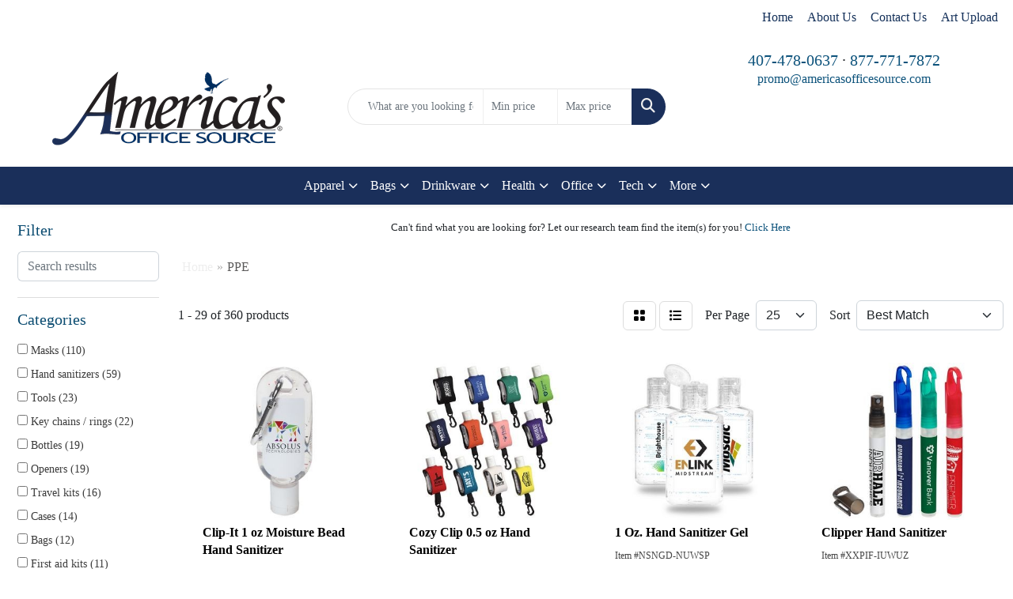

--- FILE ---
content_type: text/html
request_url: https://promo.americasofficesource.com/ws/ws.dll/StartSrch?UID=8345&WENavID=19289230
body_size: 15513
content:
<!DOCTYPE html>
<html lang="en"><head>
<meta charset="utf-8">
<meta http-equiv="X-UA-Compatible" content="IE=edge">
<meta name="viewport" content="width=device-width, initial-scale=1">
<!-- The above 3 meta tags *must* come first in the head; any other head content must come *after* these tags -->


<link href="/distsite/styles/8/css/bootstrap.min.css" rel="stylesheet" />
<link href="https://fonts.googleapis.com/css?family=Open+Sans:400,600|Oswald:400,600" rel="stylesheet">
<link href="/distsite/styles/8/css/owl.carousel.min.css" rel="stylesheet">
<link href="/distsite/styles/8/css/nouislider.css" rel="stylesheet">
<!--<link href="/distsite/styles/8/css/menu.css" rel="stylesheet"/>-->
<link href="/distsite/styles/8/css/flexslider.css" rel="stylesheet">
<link href="/distsite/styles/8/css/all.min.css" rel="stylesheet">
<link href="/distsite/styles/8/css/slick/slick.css" rel="stylesheet"/>
<link href="/distsite/styles/8/css/lightbox/lightbox.css" rel="stylesheet"  />
<link href="/distsite/styles/8/css/yamm.css" rel="stylesheet" />
<!-- Custom styles for this theme -->
<link href="/we/we.dll/StyleSheet?UN=8345&Type=WETheme&TS=C45446.6138657407" rel="stylesheet">
<!-- Custom styles for this theme -->
<link href="/we/we.dll/StyleSheet?UN=8345&Type=WETheme-PS&TS=C45446.6138657407" rel="stylesheet">


<!-- HTML5 shim and Respond.js for IE8 support of HTML5 elements and media queries -->
<!--[if lt IE 9]>
      <script src="https://oss.maxcdn.com/html5shiv/3.7.3/html5shiv.min.js"></script>
      <script src="https://oss.maxcdn.com/respond/1.4.2/respond.min.js"></script>
    <![endif]-->

</head>

<body style="background:#fff;">


  <!-- Slide-Out Menu -->
  <div id="filter-menu" class="filter-menu">
    <button id="close-menu" class="btn-close"></button>
    <div class="menu-content">
      
<aside class="filter-sidebar">



<div class="filter-section first">
	<h2>Filter</h2>
	 <div class="input-group mb-3">
	 <input type="text" style="border-right:0;" placeholder="Search results" class="form-control text-search-within-results" name="SearchWithinResults" value="" maxlength="100" onkeyup="HandleTextFilter(event);">
	  <label class="input-group-text" style="background-color:#fff;"><a  style="display:none;" href="javascript:void(0);" class="remove-filter" data-toggle="tooltip" title="Clear" onclick="ClearTextFilter();"><i class="far fa-times" aria-hidden="true"></i> <span class="fa-sr-only">x</span></a></label>
	</div>
</div>

<a href="javascript:void(0);" class="clear-filters"  style="display:none;" onclick="ClearDrillDown();">Clear all filters</a>

<div class="filter-section" >
	<h2>Categories</h2>

	<div class="filter-list">

	 <div class="checkbox"><label><input class="filtercheckbox" type="checkbox" name="0|Masks" ><span> Masks (110)</span></label></div><div class="checkbox"><label><input class="filtercheckbox" type="checkbox" name="0|Hand sanitizers" ><span> Hand sanitizers (59)</span></label></div><div class="checkbox"><label><input class="filtercheckbox" type="checkbox" name="0|Tools" ><span> Tools (23)</span></label></div><div class="checkbox"><label><input class="filtercheckbox" type="checkbox" name="0|Key chains / rings" ><span> Key chains / rings (22)</span></label></div><div class="checkbox"><label><input class="filtercheckbox" type="checkbox" name="0|Bottles" ><span> Bottles (19)</span></label></div><div class="checkbox"><label><input class="filtercheckbox" type="checkbox" name="0|Openers" ><span> Openers (19)</span></label></div><div class="checkbox"><label><input class="filtercheckbox" type="checkbox" name="0|Travel kits" ><span> Travel kits (16)</span></label></div><div class="checkbox"><label><input class="filtercheckbox" type="checkbox" name="0|Cases" ><span> Cases (14)</span></label></div><div class="checkbox"><label><input class="filtercheckbox" type="checkbox" name="0|Bags" ><span> Bags (12)</span></label></div><div class="checkbox"><label><input class="filtercheckbox" type="checkbox" name="0|First aid kits" ><span> First aid kits (11)</span></label></div><div class="show-filter"><div class="checkbox"><label><input class="filtercheckbox" type="checkbox" name="0|Squeeze toys" ><span> Squeeze toys (10)</span></label></div><div class="checkbox"><label><input class="filtercheckbox" type="checkbox" name="0|Pens" ><span> Pens (9)</span></label></div><div class="checkbox"><label><input class="filtercheckbox" type="checkbox" name="0|Decals" ><span> Decals (7)</span></label></div><div class="checkbox"><label><input class="filtercheckbox" type="checkbox" name="0|Uniforms" ><span> Uniforms (7)</span></label></div><div class="checkbox"><label><input class="filtercheckbox" type="checkbox" name="0|Bandanas" ><span> Bandanas (5)</span></label></div><div class="checkbox"><label><input class="filtercheckbox" type="checkbox" name="0|Kits-other" ><span> Kits-other (5)</span></label></div><div class="checkbox"><label><input class="filtercheckbox" type="checkbox" name="0|Makeup kits" ><span> Makeup kits (5)</span></label></div><div class="checkbox"><label><input class="filtercheckbox" type="checkbox" name="0|Phone accessories" ><span> Phone accessories (5)</span></label></div><div class="checkbox"><label><input class="filtercheckbox" type="checkbox" name="0|Pouches" ><span> Pouches (5)</span></label></div><div class="checkbox"><label><input class="filtercheckbox" type="checkbox" name="0|Thermometers" ><span> Thermometers (5)</span></label></div><div class="checkbox"><label><input class="filtercheckbox" type="checkbox" name="0|Adhesives" ><span> Adhesives (4)</span></label></div><div class="checkbox"><label><input class="filtercheckbox" type="checkbox" name="0|Boxes" ><span> Boxes (4)</span></label></div><div class="checkbox"><label><input class="filtercheckbox" type="checkbox" name="0|Headbands" ><span> Headbands (4)</span></label></div><div class="checkbox"><label><input class="filtercheckbox" type="checkbox" name="0|Lanyards" ><span> Lanyards (4)</span></label></div><div class="checkbox"><label><input class="filtercheckbox" type="checkbox" name="0|Scarves" ><span> Scarves (4)</span></label></div><div class="checkbox"><label><input class="filtercheckbox" type="checkbox" name="0|Carabiners" ><span> Carabiners (3)</span></label></div><div class="checkbox"><label><input class="filtercheckbox" type="checkbox" name="0|Cleaners" ><span> Cleaners (3)</span></label></div><div class="checkbox"><label><input class="filtercheckbox" type="checkbox" name="0|Displays" ><span> Displays (3)</span></label></div><div class="checkbox"><label><input class="filtercheckbox" type="checkbox" name="0|Eyeglasses" ><span> Eyeglasses (3)</span></label></div><div class="checkbox"><label><input class="filtercheckbox" type="checkbox" name="0|Guards" ><span> Guards (3)</span></label></div><div class="checkbox"><label><input class="filtercheckbox" type="checkbox" name="0|Hats" ><span> Hats (3)</span></label></div><div class="checkbox"><label><input class="filtercheckbox" type="checkbox" name="0|Lotions" ><span> Lotions (3)</span></label></div><div class="checkbox"><label><input class="filtercheckbox" type="checkbox" name="0|Straps" ><span> Straps (3)</span></label></div><div class="checkbox"><label><input class="filtercheckbox" type="checkbox" name="0|Chargers" ><span> Chargers (2)</span></label></div><div class="checkbox"><label><input class="filtercheckbox" type="checkbox" name="0|Gloves" ><span> Gloves (2)</span></label></div><div class="checkbox"><label><input class="filtercheckbox" type="checkbox" name="0|Goggles" ><span> Goggles (2)</span></label></div><div class="checkbox"><label><input class="filtercheckbox" type="checkbox" name="0|Medical equipment" ><span> Medical equipment (2)</span></label></div><div class="checkbox"><label><input class="filtercheckbox" type="checkbox" name="0|Shelves" ><span> Shelves (2)</span></label></div><div class="checkbox"><label><input class="filtercheckbox" type="checkbox" name="0|Shirts" ><span> Shirts (2)</span></label></div><div class="checkbox"><label><input class="filtercheckbox" type="checkbox" name="0|Soap" ><span> Soap (2)</span></label></div><div class="checkbox"><label><input class="filtercheckbox" type="checkbox" name="0|Sticks" ><span> Sticks (2)</span></label></div><div class="checkbox"><label><input class="filtercheckbox" type="checkbox" name="0|Survival kits" ><span> Survival kits (2)</span></label></div><div class="checkbox"><label><input class="filtercheckbox" type="checkbox" name="0|Wipes" ><span> Wipes (2)</span></label></div><div class="checkbox"><label><input class="filtercheckbox" type="checkbox" name="0|Automotive kits" ><span> Automotive kits (1)</span></label></div><div class="checkbox"><label><input class="filtercheckbox" type="checkbox" name="0|Banners" ><span> Banners (1)</span></label></div><div class="checkbox"><label><input class="filtercheckbox" type="checkbox" name="0|Chairs" ><span> Chairs (1)</span></label></div><div class="checkbox"><label><input class="filtercheckbox" type="checkbox" name="0|Clips" ><span> Clips (1)</span></label></div><div class="checkbox"><label><input class="filtercheckbox" type="checkbox" name="0|Coats" ><span> Coats (1)</span></label></div><div class="checkbox"><label><input class="filtercheckbox" type="checkbox" name="0|Covers" ><span> Covers (1)</span></label></div><div class="checkbox"><label><input class="filtercheckbox" type="checkbox" name="0|Dispensers" ><span> Dispensers (1)</span></label></div></div>

		<!-- wrapper for more filters -->
        <div class="show-filter">

		</div><!-- showfilters -->

	</div>

		<a href="#" class="show-more"  >Show more</a>
</div>


<div class="filter-section" >
	<h2>Features</h2>

		<div class="filter-list">

	  		<div class="checkbox"><label><input class="filtercheckbox" type="checkbox" name="2|Ppe" ><span> Ppe (340)</span></label></div><div class="checkbox"><label><input class="filtercheckbox" type="checkbox" name="2|Covid" ><span> Covid (90)</span></label></div><div class="checkbox"><label><input class="filtercheckbox" type="checkbox" name="2|Health" ><span> Health (76)</span></label></div><div class="checkbox"><label><input class="filtercheckbox" type="checkbox" name="2|Safety" ><span> Safety (73)</span></label></div><div class="checkbox"><label><input class="filtercheckbox" type="checkbox" name="2|Mask" ><span> Mask (67)</span></label></div><div class="checkbox"><label><input class="filtercheckbox" type="checkbox" name="2|Coronavirus" ><span> Coronavirus (63)</span></label></div><div class="checkbox"><label><input class="filtercheckbox" type="checkbox" name="2|Face masks" ><span> Face masks (60)</span></label></div><div class="checkbox"><label><input class="filtercheckbox" type="checkbox" name="2|Covid-19" ><span> Covid-19 (54)</span></label></div><div class="checkbox"><label><input class="filtercheckbox" type="checkbox" name="2|Antibacterial" ><span> Antibacterial (49)</span></label></div><div class="checkbox"><label><input class="filtercheckbox" type="checkbox" name="2|Protective" ><span> Protective (46)</span></label></div><div class="show-filter"><div class="checkbox"><label><input class="filtercheckbox" type="checkbox" name="2|Wellness" ><span> Wellness (46)</span></label></div><div class="checkbox"><label><input class="filtercheckbox" type="checkbox" name="2|Virus" ><span> Virus (40)</span></label></div><div class="checkbox"><label><input class="filtercheckbox" type="checkbox" name="2|Corona" ><span> Corona (36)</span></label></div><div class="checkbox"><label><input class="filtercheckbox" type="checkbox" name="2|Personal protective equipment" ><span> Personal protective equipment (35)</span></label></div><div class="checkbox"><label><input class="filtercheckbox" type="checkbox" name="2|Hand sanitizer" ><span> Hand sanitizer (34)</span></label></div><div class="checkbox"><label><input class="filtercheckbox" type="checkbox" name="2|Reusable" ><span> Reusable (34)</span></label></div><div class="checkbox"><label><input class="filtercheckbox" type="checkbox" name="2|Covid19" ><span> Covid19 (33)</span></label></div><div class="checkbox"><label><input class="filtercheckbox" type="checkbox" name="2|Personal care" ><span> Personal care (31)</span></label></div><div class="checkbox"><label><input class="filtercheckbox" type="checkbox" name="2|Protection" ><span> Protection (30)</span></label></div><div class="checkbox"><label><input class="filtercheckbox" type="checkbox" name="2|Pandemic" ><span> Pandemic (29)</span></label></div><div class="checkbox"><label><input class="filtercheckbox" type="checkbox" name="2|Sanitizer" ><span> Sanitizer (28)</span></label></div><div class="checkbox"><label><input class="filtercheckbox" type="checkbox" name="2|Personal" ><span> Personal (26)</span></label></div><div class="checkbox"><label><input class="filtercheckbox" type="checkbox" name="2|Healthcare" ><span> Healthcare (24)</span></label></div><div class="checkbox"><label><input class="filtercheckbox" type="checkbox" name="2|Touchless" ><span> Touchless (23)</span></label></div><div class="checkbox"><label><input class="filtercheckbox" type="checkbox" name="2|Hygiene" ><span> Hygiene (22)</span></label></div><div class="checkbox"><label><input class="filtercheckbox" type="checkbox" name="2|Medical" ><span> Medical (21)</span></label></div><div class="checkbox"><label><input class="filtercheckbox" type="checkbox" name="2|Germ" ><span> Germ (20)</span></label></div><div class="checkbox"><label><input class="filtercheckbox" type="checkbox" name="2|Fda approved" ><span> Fda approved (19)</span></label></div><div class="checkbox"><label><input class="filtercheckbox" type="checkbox" name="2|Virus protection" ><span> Virus protection (19)</span></label></div><div class="checkbox"><label><input class="filtercheckbox" type="checkbox" name="2|Full color" ><span> Full color (17)</span></label></div><div class="checkbox"><label><input class="filtercheckbox" type="checkbox" name="2|Outdoors" ><span> Outdoors (17)</span></label></div><div class="checkbox"><label><input class="filtercheckbox" type="checkbox" name="2|Skin care" ><span> Skin care (17)</span></label></div><div class="checkbox"><label><input class="filtercheckbox" type="checkbox" name="2|Covid 19" ><span> Covid 19 (16)</span></label></div><div class="checkbox"><label><input class="filtercheckbox" type="checkbox" name="2|Flu" ><span> Flu (16)</span></label></div><div class="checkbox"><label><input class="filtercheckbox" type="checkbox" name="2|Hand sanitizer bottle" ><span> Hand sanitizer bottle (16)</span></label></div><div class="checkbox"><label><input class="filtercheckbox" type="checkbox" name="2|Travel" ><span> Travel (16)</span></label></div><div class="checkbox"><label><input class="filtercheckbox" type="checkbox" name="2|Anti-microbial" ><span> Anti-microbial (15)</span></label></div><div class="checkbox"><label><input class="filtercheckbox" type="checkbox" name="2|Empty bottle" ><span> Empty bottle (15)</span></label></div><div class="checkbox"><label><input class="filtercheckbox" type="checkbox" name="2|Gel" ><span> Gel (15)</span></label></div><div class="checkbox"><label><input class="filtercheckbox" type="checkbox" name="2|Gel bottle" ><span> Gel bottle (15)</span></label></div><div class="checkbox"><label><input class="filtercheckbox" type="checkbox" name="2|Key chain" ><span> Key chain (15)</span></label></div><div class="checkbox"><label><input class="filtercheckbox" type="checkbox" name="2|Press cap bottle" ><span> Press cap bottle (15)</span></label></div><div class="checkbox"><label><input class="filtercheckbox" type="checkbox" name="2|Schools" ><span> Schools (15)</span></label></div><div class="checkbox"><label><input class="filtercheckbox" type="checkbox" name="2|Alcohol spray bottle" ><span> Alcohol spray bottle (14)</span></label></div><div class="checkbox"><label><input class="filtercheckbox" type="checkbox" name="2|Disposable bottle" ><span> Disposable bottle (14)</span></label></div><div class="checkbox"><label><input class="filtercheckbox" type="checkbox" name="2|Emergency" ><span> Emergency (14)</span></label></div><div class="checkbox"><label><input class="filtercheckbox" type="checkbox" name="2|Hand cleanser" ><span> Hand cleanser (14)</span></label></div><div class="checkbox"><label><input class="filtercheckbox" type="checkbox" name="2|Hospitals" ><span> Hospitals (13)</span></label></div><div class="checkbox"><label><input class="filtercheckbox" type="checkbox" name="2|Equipment" ><span> Equipment (12)</span></label></div><div class="checkbox"><label><input class="filtercheckbox" type="checkbox" name="2|Equipment." ><span> Equipment. (12)</span></label></div></div>

			<!-- wrapper for more filters -->
			<div class="show-filter">

			</div><!-- showfilters -->
 		</div>
		<a href="#" class="show-more"  >Show more</a>


</div>


<div class="filter-section" >
	<h2>Colors</h2>

		<div class="filter-list">

		  	<div class="checkbox"><label><input class="filtercheckbox" type="checkbox" name="1|White" ><span> White (96)</span></label></div><div class="checkbox"><label><input class="filtercheckbox" type="checkbox" name="1|Black" ><span> Black (86)</span></label></div><div class="checkbox"><label><input class="filtercheckbox" type="checkbox" name="1|Red" ><span> Red (67)</span></label></div><div class="checkbox"><label><input class="filtercheckbox" type="checkbox" name="1|Clear" ><span> Clear (60)</span></label></div><div class="checkbox"><label><input class="filtercheckbox" type="checkbox" name="1|Various" ><span> Various (55)</span></label></div><div class="checkbox"><label><input class="filtercheckbox" type="checkbox" name="1|Blue" ><span> Blue (51)</span></label></div><div class="checkbox"><label><input class="filtercheckbox" type="checkbox" name="1|Green" ><span> Green (34)</span></label></div><div class="checkbox"><label><input class="filtercheckbox" type="checkbox" name="1|Orange" ><span> Orange (26)</span></label></div><div class="checkbox"><label><input class="filtercheckbox" type="checkbox" name="1|Yellow" ><span> Yellow (22)</span></label></div><div class="checkbox"><label><input class="filtercheckbox" type="checkbox" name="1|Purple" ><span> Purple (17)</span></label></div><div class="show-filter"><div class="checkbox"><label><input class="filtercheckbox" type="checkbox" name="1|Royal blue" ><span> Royal blue (17)</span></label></div><div class="checkbox"><label><input class="filtercheckbox" type="checkbox" name="1|Navy blue" ><span> Navy blue (11)</span></label></div><div class="checkbox"><label><input class="filtercheckbox" type="checkbox" name="1|Pink" ><span> Pink (11)</span></label></div><div class="checkbox"><label><input class="filtercheckbox" type="checkbox" name="1|Lime green" ><span> Lime green (9)</span></label></div><div class="checkbox"><label><input class="filtercheckbox" type="checkbox" name="1|Gray" ><span> Gray (8)</span></label></div><div class="checkbox"><label><input class="filtercheckbox" type="checkbox" name="1|Silver" ><span> Silver (8)</span></label></div><div class="checkbox"><label><input class="filtercheckbox" type="checkbox" name="1|Black/white" ><span> Black/white (6)</span></label></div><div class="checkbox"><label><input class="filtercheckbox" type="checkbox" name="1|Light blue" ><span> Light blue (5)</span></label></div><div class="checkbox"><label><input class="filtercheckbox" type="checkbox" name="1|Lime" ><span> Lime (5)</span></label></div><div class="checkbox"><label><input class="filtercheckbox" type="checkbox" name="1|Shinny copper" ><span> Shinny copper (5)</span></label></div><div class="checkbox"><label><input class="filtercheckbox" type="checkbox" name="1|Various/black" ><span> Various/black (5)</span></label></div><div class="checkbox"><label><input class="filtercheckbox" type="checkbox" name="1|Gold" ><span> Gold (4)</span></label></div><div class="checkbox"><label><input class="filtercheckbox" type="checkbox" name="1|Navy blue/white" ><span> Navy blue/white (4)</span></label></div><div class="checkbox"><label><input class="filtercheckbox" type="checkbox" name="1|Red/white" ><span> Red/white (4)</span></label></div><div class="checkbox"><label><input class="filtercheckbox" type="checkbox" name="1|Silver gray" ><span> Silver gray (4)</span></label></div><div class="checkbox"><label><input class="filtercheckbox" type="checkbox" name="1|White/black" ><span> White/black (4)</span></label></div><div class="checkbox"><label><input class="filtercheckbox" type="checkbox" name="1|White/various" ><span> White/various (4)</span></label></div><div class="checkbox"><label><input class="filtercheckbox" type="checkbox" name="1|Blue/black" ><span> Blue/black (3)</span></label></div><div class="checkbox"><label><input class="filtercheckbox" type="checkbox" name="1|Brown" ><span> Brown (3)</span></label></div><div class="checkbox"><label><input class="filtercheckbox" type="checkbox" name="1|Burgundy red/black" ><span> Burgundy red/black (3)</span></label></div><div class="checkbox"><label><input class="filtercheckbox" type="checkbox" name="1|Navy blue/black" ><span> Navy blue/black (3)</span></label></div><div class="checkbox"><label><input class="filtercheckbox" type="checkbox" name="1|Neon orange" ><span> Neon orange (3)</span></label></div><div class="checkbox"><label><input class="filtercheckbox" type="checkbox" name="1|Purple/black" ><span> Purple/black (3)</span></label></div><div class="checkbox"><label><input class="filtercheckbox" type="checkbox" name="1|Red/black" ><span> Red/black (3)</span></label></div><div class="checkbox"><label><input class="filtercheckbox" type="checkbox" name="1|Translucent blue" ><span> Translucent blue (3)</span></label></div><div class="checkbox"><label><input class="filtercheckbox" type="checkbox" name="1|Translucent red" ><span> Translucent red (3)</span></label></div><div class="checkbox"><label><input class="filtercheckbox" type="checkbox" name="1|Beige/black" ><span> Beige/black (2)</span></label></div><div class="checkbox"><label><input class="filtercheckbox" type="checkbox" name="1|Beige/white" ><span> Beige/white (2)</span></label></div><div class="checkbox"><label><input class="filtercheckbox" type="checkbox" name="1|Black/various" ><span> Black/various (2)</span></label></div><div class="checkbox"><label><input class="filtercheckbox" type="checkbox" name="1|Blue plaid" ><span> Blue plaid (2)</span></label></div><div class="checkbox"><label><input class="filtercheckbox" type="checkbox" name="1|Blue royal" ><span> Blue royal (2)</span></label></div><div class="checkbox"><label><input class="filtercheckbox" type="checkbox" name="1|Blue/white" ><span> Blue/white (2)</span></label></div><div class="checkbox"><label><input class="filtercheckbox" type="checkbox" name="1|Blue-light" ><span> Blue-light (2)</span></label></div><div class="checkbox"><label><input class="filtercheckbox" type="checkbox" name="1|Blue-reflex" ><span> Blue-reflex (2)</span></label></div><div class="checkbox"><label><input class="filtercheckbox" type="checkbox" name="1|Brass" ><span> Brass (2)</span></label></div><div class="checkbox"><label><input class="filtercheckbox" type="checkbox" name="1|Burgundy red/white" ><span> Burgundy red/white (2)</span></label></div><div class="checkbox"><label><input class="filtercheckbox" type="checkbox" name="1|Charcoal gray" ><span> Charcoal gray (2)</span></label></div><div class="checkbox"><label><input class="filtercheckbox" type="checkbox" name="1|Charcoal gray/black" ><span> Charcoal gray/black (2)</span></label></div><div class="checkbox"><label><input class="filtercheckbox" type="checkbox" name="1|Charcoal gray/white" ><span> Charcoal gray/white (2)</span></label></div><div class="checkbox"><label><input class="filtercheckbox" type="checkbox" name="1|Clear bottle" ><span> Clear bottle (2)</span></label></div></div>


			<!-- wrapper for more filters -->
			<div class="show-filter">

			</div><!-- showfilters -->

		  </div>

		<a href="#" class="show-more"  >Show more</a>
</div>


<div class="filter-section"  >
	<h2>Price Range</h2>
	<div class="filter-price-wrap">
		<div class="filter-price-inner">
			<div class="input-group">
				<span class="input-group-text input-group-text-white">$</span>
				<input type="text" class="form-control form-control-sm filter-min-prices" name="min-prices" value="" placeholder="Min" onkeyup="HandlePriceFilter(event);">
			</div>
			<div class="input-group">
				<span class="input-group-text input-group-text-white">$</span>
				<input type="text" class="form-control form-control-sm filter-max-prices" name="max-prices" value="" placeholder="Max" onkeyup="HandlePriceFilter(event);">
			</div>
		</div>
		<a href="javascript:void(0)" onclick="SetPriceFilter();" ><i class="fa-solid fa-chevron-right"></i></a>
	</div>
</div>

<div class="filter-section"   >
	<h2>Quantity</h2>
	<div class="filter-price-wrap mb-2">
		<input type="text" class="form-control form-control-sm filter-quantity" value="" placeholder="Qty" onkeyup="HandleQuantityFilter(event);">
		<a href="javascript:void(0)" onclick="SetQuantityFilter();"><i class="fa-solid fa-chevron-right"></i></a>
	</div>
</div>




	</aside>

    </div>
</div>




	<div class="container-fluid">
		<div class="row">

			<div class="col-md-3 col-lg-2">
        <div class="d-none d-md-block">
          <div id="desktop-filter">
            
<aside class="filter-sidebar">



<div class="filter-section first">
	<h2>Filter</h2>
	 <div class="input-group mb-3">
	 <input type="text" style="border-right:0;" placeholder="Search results" class="form-control text-search-within-results" name="SearchWithinResults" value="" maxlength="100" onkeyup="HandleTextFilter(event);">
	  <label class="input-group-text" style="background-color:#fff;"><a  style="display:none;" href="javascript:void(0);" class="remove-filter" data-toggle="tooltip" title="Clear" onclick="ClearTextFilter();"><i class="far fa-times" aria-hidden="true"></i> <span class="fa-sr-only">x</span></a></label>
	</div>
</div>

<a href="javascript:void(0);" class="clear-filters"  style="display:none;" onclick="ClearDrillDown();">Clear all filters</a>

<div class="filter-section" >
	<h2>Categories</h2>

	<div class="filter-list">

	 <div class="checkbox"><label><input class="filtercheckbox" type="checkbox" name="0|Masks" ><span> Masks (110)</span></label></div><div class="checkbox"><label><input class="filtercheckbox" type="checkbox" name="0|Hand sanitizers" ><span> Hand sanitizers (59)</span></label></div><div class="checkbox"><label><input class="filtercheckbox" type="checkbox" name="0|Tools" ><span> Tools (23)</span></label></div><div class="checkbox"><label><input class="filtercheckbox" type="checkbox" name="0|Key chains / rings" ><span> Key chains / rings (22)</span></label></div><div class="checkbox"><label><input class="filtercheckbox" type="checkbox" name="0|Bottles" ><span> Bottles (19)</span></label></div><div class="checkbox"><label><input class="filtercheckbox" type="checkbox" name="0|Openers" ><span> Openers (19)</span></label></div><div class="checkbox"><label><input class="filtercheckbox" type="checkbox" name="0|Travel kits" ><span> Travel kits (16)</span></label></div><div class="checkbox"><label><input class="filtercheckbox" type="checkbox" name="0|Cases" ><span> Cases (14)</span></label></div><div class="checkbox"><label><input class="filtercheckbox" type="checkbox" name="0|Bags" ><span> Bags (12)</span></label></div><div class="checkbox"><label><input class="filtercheckbox" type="checkbox" name="0|First aid kits" ><span> First aid kits (11)</span></label></div><div class="show-filter"><div class="checkbox"><label><input class="filtercheckbox" type="checkbox" name="0|Squeeze toys" ><span> Squeeze toys (10)</span></label></div><div class="checkbox"><label><input class="filtercheckbox" type="checkbox" name="0|Pens" ><span> Pens (9)</span></label></div><div class="checkbox"><label><input class="filtercheckbox" type="checkbox" name="0|Decals" ><span> Decals (7)</span></label></div><div class="checkbox"><label><input class="filtercheckbox" type="checkbox" name="0|Uniforms" ><span> Uniforms (7)</span></label></div><div class="checkbox"><label><input class="filtercheckbox" type="checkbox" name="0|Bandanas" ><span> Bandanas (5)</span></label></div><div class="checkbox"><label><input class="filtercheckbox" type="checkbox" name="0|Kits-other" ><span> Kits-other (5)</span></label></div><div class="checkbox"><label><input class="filtercheckbox" type="checkbox" name="0|Makeup kits" ><span> Makeup kits (5)</span></label></div><div class="checkbox"><label><input class="filtercheckbox" type="checkbox" name="0|Phone accessories" ><span> Phone accessories (5)</span></label></div><div class="checkbox"><label><input class="filtercheckbox" type="checkbox" name="0|Pouches" ><span> Pouches (5)</span></label></div><div class="checkbox"><label><input class="filtercheckbox" type="checkbox" name="0|Thermometers" ><span> Thermometers (5)</span></label></div><div class="checkbox"><label><input class="filtercheckbox" type="checkbox" name="0|Adhesives" ><span> Adhesives (4)</span></label></div><div class="checkbox"><label><input class="filtercheckbox" type="checkbox" name="0|Boxes" ><span> Boxes (4)</span></label></div><div class="checkbox"><label><input class="filtercheckbox" type="checkbox" name="0|Headbands" ><span> Headbands (4)</span></label></div><div class="checkbox"><label><input class="filtercheckbox" type="checkbox" name="0|Lanyards" ><span> Lanyards (4)</span></label></div><div class="checkbox"><label><input class="filtercheckbox" type="checkbox" name="0|Scarves" ><span> Scarves (4)</span></label></div><div class="checkbox"><label><input class="filtercheckbox" type="checkbox" name="0|Carabiners" ><span> Carabiners (3)</span></label></div><div class="checkbox"><label><input class="filtercheckbox" type="checkbox" name="0|Cleaners" ><span> Cleaners (3)</span></label></div><div class="checkbox"><label><input class="filtercheckbox" type="checkbox" name="0|Displays" ><span> Displays (3)</span></label></div><div class="checkbox"><label><input class="filtercheckbox" type="checkbox" name="0|Eyeglasses" ><span> Eyeglasses (3)</span></label></div><div class="checkbox"><label><input class="filtercheckbox" type="checkbox" name="0|Guards" ><span> Guards (3)</span></label></div><div class="checkbox"><label><input class="filtercheckbox" type="checkbox" name="0|Hats" ><span> Hats (3)</span></label></div><div class="checkbox"><label><input class="filtercheckbox" type="checkbox" name="0|Lotions" ><span> Lotions (3)</span></label></div><div class="checkbox"><label><input class="filtercheckbox" type="checkbox" name="0|Straps" ><span> Straps (3)</span></label></div><div class="checkbox"><label><input class="filtercheckbox" type="checkbox" name="0|Chargers" ><span> Chargers (2)</span></label></div><div class="checkbox"><label><input class="filtercheckbox" type="checkbox" name="0|Gloves" ><span> Gloves (2)</span></label></div><div class="checkbox"><label><input class="filtercheckbox" type="checkbox" name="0|Goggles" ><span> Goggles (2)</span></label></div><div class="checkbox"><label><input class="filtercheckbox" type="checkbox" name="0|Medical equipment" ><span> Medical equipment (2)</span></label></div><div class="checkbox"><label><input class="filtercheckbox" type="checkbox" name="0|Shelves" ><span> Shelves (2)</span></label></div><div class="checkbox"><label><input class="filtercheckbox" type="checkbox" name="0|Shirts" ><span> Shirts (2)</span></label></div><div class="checkbox"><label><input class="filtercheckbox" type="checkbox" name="0|Soap" ><span> Soap (2)</span></label></div><div class="checkbox"><label><input class="filtercheckbox" type="checkbox" name="0|Sticks" ><span> Sticks (2)</span></label></div><div class="checkbox"><label><input class="filtercheckbox" type="checkbox" name="0|Survival kits" ><span> Survival kits (2)</span></label></div><div class="checkbox"><label><input class="filtercheckbox" type="checkbox" name="0|Wipes" ><span> Wipes (2)</span></label></div><div class="checkbox"><label><input class="filtercheckbox" type="checkbox" name="0|Automotive kits" ><span> Automotive kits (1)</span></label></div><div class="checkbox"><label><input class="filtercheckbox" type="checkbox" name="0|Banners" ><span> Banners (1)</span></label></div><div class="checkbox"><label><input class="filtercheckbox" type="checkbox" name="0|Chairs" ><span> Chairs (1)</span></label></div><div class="checkbox"><label><input class="filtercheckbox" type="checkbox" name="0|Clips" ><span> Clips (1)</span></label></div><div class="checkbox"><label><input class="filtercheckbox" type="checkbox" name="0|Coats" ><span> Coats (1)</span></label></div><div class="checkbox"><label><input class="filtercheckbox" type="checkbox" name="0|Covers" ><span> Covers (1)</span></label></div><div class="checkbox"><label><input class="filtercheckbox" type="checkbox" name="0|Dispensers" ><span> Dispensers (1)</span></label></div></div>

		<!-- wrapper for more filters -->
        <div class="show-filter">

		</div><!-- showfilters -->

	</div>

		<a href="#" class="show-more"  >Show more</a>
</div>


<div class="filter-section" >
	<h2>Features</h2>

		<div class="filter-list">

	  		<div class="checkbox"><label><input class="filtercheckbox" type="checkbox" name="2|Ppe" ><span> Ppe (340)</span></label></div><div class="checkbox"><label><input class="filtercheckbox" type="checkbox" name="2|Covid" ><span> Covid (90)</span></label></div><div class="checkbox"><label><input class="filtercheckbox" type="checkbox" name="2|Health" ><span> Health (76)</span></label></div><div class="checkbox"><label><input class="filtercheckbox" type="checkbox" name="2|Safety" ><span> Safety (73)</span></label></div><div class="checkbox"><label><input class="filtercheckbox" type="checkbox" name="2|Mask" ><span> Mask (67)</span></label></div><div class="checkbox"><label><input class="filtercheckbox" type="checkbox" name="2|Coronavirus" ><span> Coronavirus (63)</span></label></div><div class="checkbox"><label><input class="filtercheckbox" type="checkbox" name="2|Face masks" ><span> Face masks (60)</span></label></div><div class="checkbox"><label><input class="filtercheckbox" type="checkbox" name="2|Covid-19" ><span> Covid-19 (54)</span></label></div><div class="checkbox"><label><input class="filtercheckbox" type="checkbox" name="2|Antibacterial" ><span> Antibacterial (49)</span></label></div><div class="checkbox"><label><input class="filtercheckbox" type="checkbox" name="2|Protective" ><span> Protective (46)</span></label></div><div class="show-filter"><div class="checkbox"><label><input class="filtercheckbox" type="checkbox" name="2|Wellness" ><span> Wellness (46)</span></label></div><div class="checkbox"><label><input class="filtercheckbox" type="checkbox" name="2|Virus" ><span> Virus (40)</span></label></div><div class="checkbox"><label><input class="filtercheckbox" type="checkbox" name="2|Corona" ><span> Corona (36)</span></label></div><div class="checkbox"><label><input class="filtercheckbox" type="checkbox" name="2|Personal protective equipment" ><span> Personal protective equipment (35)</span></label></div><div class="checkbox"><label><input class="filtercheckbox" type="checkbox" name="2|Hand sanitizer" ><span> Hand sanitizer (34)</span></label></div><div class="checkbox"><label><input class="filtercheckbox" type="checkbox" name="2|Reusable" ><span> Reusable (34)</span></label></div><div class="checkbox"><label><input class="filtercheckbox" type="checkbox" name="2|Covid19" ><span> Covid19 (33)</span></label></div><div class="checkbox"><label><input class="filtercheckbox" type="checkbox" name="2|Personal care" ><span> Personal care (31)</span></label></div><div class="checkbox"><label><input class="filtercheckbox" type="checkbox" name="2|Protection" ><span> Protection (30)</span></label></div><div class="checkbox"><label><input class="filtercheckbox" type="checkbox" name="2|Pandemic" ><span> Pandemic (29)</span></label></div><div class="checkbox"><label><input class="filtercheckbox" type="checkbox" name="2|Sanitizer" ><span> Sanitizer (28)</span></label></div><div class="checkbox"><label><input class="filtercheckbox" type="checkbox" name="2|Personal" ><span> Personal (26)</span></label></div><div class="checkbox"><label><input class="filtercheckbox" type="checkbox" name="2|Healthcare" ><span> Healthcare (24)</span></label></div><div class="checkbox"><label><input class="filtercheckbox" type="checkbox" name="2|Touchless" ><span> Touchless (23)</span></label></div><div class="checkbox"><label><input class="filtercheckbox" type="checkbox" name="2|Hygiene" ><span> Hygiene (22)</span></label></div><div class="checkbox"><label><input class="filtercheckbox" type="checkbox" name="2|Medical" ><span> Medical (21)</span></label></div><div class="checkbox"><label><input class="filtercheckbox" type="checkbox" name="2|Germ" ><span> Germ (20)</span></label></div><div class="checkbox"><label><input class="filtercheckbox" type="checkbox" name="2|Fda approved" ><span> Fda approved (19)</span></label></div><div class="checkbox"><label><input class="filtercheckbox" type="checkbox" name="2|Virus protection" ><span> Virus protection (19)</span></label></div><div class="checkbox"><label><input class="filtercheckbox" type="checkbox" name="2|Full color" ><span> Full color (17)</span></label></div><div class="checkbox"><label><input class="filtercheckbox" type="checkbox" name="2|Outdoors" ><span> Outdoors (17)</span></label></div><div class="checkbox"><label><input class="filtercheckbox" type="checkbox" name="2|Skin care" ><span> Skin care (17)</span></label></div><div class="checkbox"><label><input class="filtercheckbox" type="checkbox" name="2|Covid 19" ><span> Covid 19 (16)</span></label></div><div class="checkbox"><label><input class="filtercheckbox" type="checkbox" name="2|Flu" ><span> Flu (16)</span></label></div><div class="checkbox"><label><input class="filtercheckbox" type="checkbox" name="2|Hand sanitizer bottle" ><span> Hand sanitizer bottle (16)</span></label></div><div class="checkbox"><label><input class="filtercheckbox" type="checkbox" name="2|Travel" ><span> Travel (16)</span></label></div><div class="checkbox"><label><input class="filtercheckbox" type="checkbox" name="2|Anti-microbial" ><span> Anti-microbial (15)</span></label></div><div class="checkbox"><label><input class="filtercheckbox" type="checkbox" name="2|Empty bottle" ><span> Empty bottle (15)</span></label></div><div class="checkbox"><label><input class="filtercheckbox" type="checkbox" name="2|Gel" ><span> Gel (15)</span></label></div><div class="checkbox"><label><input class="filtercheckbox" type="checkbox" name="2|Gel bottle" ><span> Gel bottle (15)</span></label></div><div class="checkbox"><label><input class="filtercheckbox" type="checkbox" name="2|Key chain" ><span> Key chain (15)</span></label></div><div class="checkbox"><label><input class="filtercheckbox" type="checkbox" name="2|Press cap bottle" ><span> Press cap bottle (15)</span></label></div><div class="checkbox"><label><input class="filtercheckbox" type="checkbox" name="2|Schools" ><span> Schools (15)</span></label></div><div class="checkbox"><label><input class="filtercheckbox" type="checkbox" name="2|Alcohol spray bottle" ><span> Alcohol spray bottle (14)</span></label></div><div class="checkbox"><label><input class="filtercheckbox" type="checkbox" name="2|Disposable bottle" ><span> Disposable bottle (14)</span></label></div><div class="checkbox"><label><input class="filtercheckbox" type="checkbox" name="2|Emergency" ><span> Emergency (14)</span></label></div><div class="checkbox"><label><input class="filtercheckbox" type="checkbox" name="2|Hand cleanser" ><span> Hand cleanser (14)</span></label></div><div class="checkbox"><label><input class="filtercheckbox" type="checkbox" name="2|Hospitals" ><span> Hospitals (13)</span></label></div><div class="checkbox"><label><input class="filtercheckbox" type="checkbox" name="2|Equipment" ><span> Equipment (12)</span></label></div><div class="checkbox"><label><input class="filtercheckbox" type="checkbox" name="2|Equipment." ><span> Equipment. (12)</span></label></div></div>

			<!-- wrapper for more filters -->
			<div class="show-filter">

			</div><!-- showfilters -->
 		</div>
		<a href="#" class="show-more"  >Show more</a>


</div>


<div class="filter-section" >
	<h2>Colors</h2>

		<div class="filter-list">

		  	<div class="checkbox"><label><input class="filtercheckbox" type="checkbox" name="1|White" ><span> White (96)</span></label></div><div class="checkbox"><label><input class="filtercheckbox" type="checkbox" name="1|Black" ><span> Black (86)</span></label></div><div class="checkbox"><label><input class="filtercheckbox" type="checkbox" name="1|Red" ><span> Red (67)</span></label></div><div class="checkbox"><label><input class="filtercheckbox" type="checkbox" name="1|Clear" ><span> Clear (60)</span></label></div><div class="checkbox"><label><input class="filtercheckbox" type="checkbox" name="1|Various" ><span> Various (55)</span></label></div><div class="checkbox"><label><input class="filtercheckbox" type="checkbox" name="1|Blue" ><span> Blue (51)</span></label></div><div class="checkbox"><label><input class="filtercheckbox" type="checkbox" name="1|Green" ><span> Green (34)</span></label></div><div class="checkbox"><label><input class="filtercheckbox" type="checkbox" name="1|Orange" ><span> Orange (26)</span></label></div><div class="checkbox"><label><input class="filtercheckbox" type="checkbox" name="1|Yellow" ><span> Yellow (22)</span></label></div><div class="checkbox"><label><input class="filtercheckbox" type="checkbox" name="1|Purple" ><span> Purple (17)</span></label></div><div class="show-filter"><div class="checkbox"><label><input class="filtercheckbox" type="checkbox" name="1|Royal blue" ><span> Royal blue (17)</span></label></div><div class="checkbox"><label><input class="filtercheckbox" type="checkbox" name="1|Navy blue" ><span> Navy blue (11)</span></label></div><div class="checkbox"><label><input class="filtercheckbox" type="checkbox" name="1|Pink" ><span> Pink (11)</span></label></div><div class="checkbox"><label><input class="filtercheckbox" type="checkbox" name="1|Lime green" ><span> Lime green (9)</span></label></div><div class="checkbox"><label><input class="filtercheckbox" type="checkbox" name="1|Gray" ><span> Gray (8)</span></label></div><div class="checkbox"><label><input class="filtercheckbox" type="checkbox" name="1|Silver" ><span> Silver (8)</span></label></div><div class="checkbox"><label><input class="filtercheckbox" type="checkbox" name="1|Black/white" ><span> Black/white (6)</span></label></div><div class="checkbox"><label><input class="filtercheckbox" type="checkbox" name="1|Light blue" ><span> Light blue (5)</span></label></div><div class="checkbox"><label><input class="filtercheckbox" type="checkbox" name="1|Lime" ><span> Lime (5)</span></label></div><div class="checkbox"><label><input class="filtercheckbox" type="checkbox" name="1|Shinny copper" ><span> Shinny copper (5)</span></label></div><div class="checkbox"><label><input class="filtercheckbox" type="checkbox" name="1|Various/black" ><span> Various/black (5)</span></label></div><div class="checkbox"><label><input class="filtercheckbox" type="checkbox" name="1|Gold" ><span> Gold (4)</span></label></div><div class="checkbox"><label><input class="filtercheckbox" type="checkbox" name="1|Navy blue/white" ><span> Navy blue/white (4)</span></label></div><div class="checkbox"><label><input class="filtercheckbox" type="checkbox" name="1|Red/white" ><span> Red/white (4)</span></label></div><div class="checkbox"><label><input class="filtercheckbox" type="checkbox" name="1|Silver gray" ><span> Silver gray (4)</span></label></div><div class="checkbox"><label><input class="filtercheckbox" type="checkbox" name="1|White/black" ><span> White/black (4)</span></label></div><div class="checkbox"><label><input class="filtercheckbox" type="checkbox" name="1|White/various" ><span> White/various (4)</span></label></div><div class="checkbox"><label><input class="filtercheckbox" type="checkbox" name="1|Blue/black" ><span> Blue/black (3)</span></label></div><div class="checkbox"><label><input class="filtercheckbox" type="checkbox" name="1|Brown" ><span> Brown (3)</span></label></div><div class="checkbox"><label><input class="filtercheckbox" type="checkbox" name="1|Burgundy red/black" ><span> Burgundy red/black (3)</span></label></div><div class="checkbox"><label><input class="filtercheckbox" type="checkbox" name="1|Navy blue/black" ><span> Navy blue/black (3)</span></label></div><div class="checkbox"><label><input class="filtercheckbox" type="checkbox" name="1|Neon orange" ><span> Neon orange (3)</span></label></div><div class="checkbox"><label><input class="filtercheckbox" type="checkbox" name="1|Purple/black" ><span> Purple/black (3)</span></label></div><div class="checkbox"><label><input class="filtercheckbox" type="checkbox" name="1|Red/black" ><span> Red/black (3)</span></label></div><div class="checkbox"><label><input class="filtercheckbox" type="checkbox" name="1|Translucent blue" ><span> Translucent blue (3)</span></label></div><div class="checkbox"><label><input class="filtercheckbox" type="checkbox" name="1|Translucent red" ><span> Translucent red (3)</span></label></div><div class="checkbox"><label><input class="filtercheckbox" type="checkbox" name="1|Beige/black" ><span> Beige/black (2)</span></label></div><div class="checkbox"><label><input class="filtercheckbox" type="checkbox" name="1|Beige/white" ><span> Beige/white (2)</span></label></div><div class="checkbox"><label><input class="filtercheckbox" type="checkbox" name="1|Black/various" ><span> Black/various (2)</span></label></div><div class="checkbox"><label><input class="filtercheckbox" type="checkbox" name="1|Blue plaid" ><span> Blue plaid (2)</span></label></div><div class="checkbox"><label><input class="filtercheckbox" type="checkbox" name="1|Blue royal" ><span> Blue royal (2)</span></label></div><div class="checkbox"><label><input class="filtercheckbox" type="checkbox" name="1|Blue/white" ><span> Blue/white (2)</span></label></div><div class="checkbox"><label><input class="filtercheckbox" type="checkbox" name="1|Blue-light" ><span> Blue-light (2)</span></label></div><div class="checkbox"><label><input class="filtercheckbox" type="checkbox" name="1|Blue-reflex" ><span> Blue-reflex (2)</span></label></div><div class="checkbox"><label><input class="filtercheckbox" type="checkbox" name="1|Brass" ><span> Brass (2)</span></label></div><div class="checkbox"><label><input class="filtercheckbox" type="checkbox" name="1|Burgundy red/white" ><span> Burgundy red/white (2)</span></label></div><div class="checkbox"><label><input class="filtercheckbox" type="checkbox" name="1|Charcoal gray" ><span> Charcoal gray (2)</span></label></div><div class="checkbox"><label><input class="filtercheckbox" type="checkbox" name="1|Charcoal gray/black" ><span> Charcoal gray/black (2)</span></label></div><div class="checkbox"><label><input class="filtercheckbox" type="checkbox" name="1|Charcoal gray/white" ><span> Charcoal gray/white (2)</span></label></div><div class="checkbox"><label><input class="filtercheckbox" type="checkbox" name="1|Clear bottle" ><span> Clear bottle (2)</span></label></div></div>


			<!-- wrapper for more filters -->
			<div class="show-filter">

			</div><!-- showfilters -->

		  </div>

		<a href="#" class="show-more"  >Show more</a>
</div>


<div class="filter-section"  >
	<h2>Price Range</h2>
	<div class="filter-price-wrap">
		<div class="filter-price-inner">
			<div class="input-group">
				<span class="input-group-text input-group-text-white">$</span>
				<input type="text" class="form-control form-control-sm filter-min-prices" name="min-prices" value="" placeholder="Min" onkeyup="HandlePriceFilter(event);">
			</div>
			<div class="input-group">
				<span class="input-group-text input-group-text-white">$</span>
				<input type="text" class="form-control form-control-sm filter-max-prices" name="max-prices" value="" placeholder="Max" onkeyup="HandlePriceFilter(event);">
			</div>
		</div>
		<a href="javascript:void(0)" onclick="SetPriceFilter();" ><i class="fa-solid fa-chevron-right"></i></a>
	</div>
</div>

<div class="filter-section"   >
	<h2>Quantity</h2>
	<div class="filter-price-wrap mb-2">
		<input type="text" class="form-control form-control-sm filter-quantity" value="" placeholder="Qty" onkeyup="HandleQuantityFilter(event);">
		<a href="javascript:void(0)" onclick="SetQuantityFilter();"><i class="fa-solid fa-chevron-right"></i></a>
	</div>
</div>




	</aside>

          </div>
        </div>
			</div>

			<div class="col-md-9 col-lg-10">
				<p><font face="Fira Sans" size="2"><p style="text-align: center;">Can't find what you are looking for? Let our research team find the item(s) for you! <a href="mailto:Mary@americasofficesource.com?Subject=Promotional%20Products%20Request/Quote&amp;Body=What%20kind%20of%20promotional%20product%28s%29%20are%20you%20looking%20for%3F">Click Here</a></p></font></p>

				<ol class="breadcrumb"  >
              		<li><a href="https://promo.americasofficesource.com" target="_top">Home</a></li>
             	 	<li class="active">PPE</li>
            	</ol>




				<div id="product-list-controls">

				
						<div class="d-flex align-items-center justify-content-between">
							<div class="d-none d-md-block me-3">
								1 - 29 of  360 <span class="d-none d-lg-inline">products</span>
							</div>
					  
						  <!-- Right Aligned Controls -->
						  <div class="product-controls-right d-flex align-items-center">
       
              <button id="show-filter-button" class="btn btn-control d-block d-md-none"><i class="fa-solid fa-filter" aria-hidden="true"></i></button>

							
							<span class="me-3">
								<a href="/ws/ws.dll/StartSrch?UID=8345&WENavID=19289230&View=T&ST=26011516505679136660942446" class="btn btn-control grid" title="Change to Grid View"><i class="fa-solid fa-grid-2" aria-hidden="true"></i>  <span class="fa-sr-only">Grid</span></a>
								<a href="/ws/ws.dll/StartSrch?UID=8345&WENavID=19289230&View=L&ST=26011516505679136660942446" class="btn btn-control" title="Change to List View"><i class="fa-solid fa-list"></i> <span class="fa-sr-only">List</span></a>
							</span>
							
					  
							<!-- Number of Items Per Page -->
							<div class="me-2 d-none d-lg-block">
								<label>Per Page</label>
							</div>
							<div class="me-3 d-none d-md-block">
								<select class="form-select notranslate" onchange="GoToNewURL(this);" aria-label="Items per page">
									<option value="/ws/ws.dll/StartSrch?UID=8345&WENavID=19289230&ST=26011516505679136660942446&PPP=10" >10</option><option value="/ws/ws.dll/StartSrch?UID=8345&WENavID=19289230&ST=26011516505679136660942446&PPP=25" selected>25</option><option value="/ws/ws.dll/StartSrch?UID=8345&WENavID=19289230&ST=26011516505679136660942446&PPP=50" >50</option><option value="/ws/ws.dll/StartSrch?UID=8345&WENavID=19289230&ST=26011516505679136660942446&PPP=100" >100</option><option value="/ws/ws.dll/StartSrch?UID=8345&WENavID=19289230&ST=26011516505679136660942446&PPP=250" >250</option>
								
								</select>
							</div>
					  
							<!-- Sort By -->
							<div class="d-none d-lg-block me-2">
								<label>Sort</label>
							</div>
							<div>
								<select class="form-select" onchange="GoToNewURL(this);">
									<option value="/ws/ws.dll/StartSrch?UID=8345&WENavID=19289230&Sort=0">Best Match</option><option value="/ws/ws.dll/StartSrch?UID=8345&WENavID=19289230&Sort=3">Most Popular</option><option value="/ws/ws.dll/StartSrch?UID=8345&WENavID=19289230&Sort=1">Price (Low to High)</option><option value="/ws/ws.dll/StartSrch?UID=8345&WENavID=19289230&Sort=2">Price (High to Low)</option>
								 </select>
							</div>
						  </div>
						</div>

			  </div>

				<!-- Product Results List -->
				<ul class="thumbnail-list"><a name="0" href="#" alt="Item 0"></a>
<li>
 <a href="https://promo.americasofficesource.com/p/NXJLC-JYZXG/clip-it-1-oz-moisture-bead-hand-sanitizer" target="_parent" alt="Clip-It 1 oz Moisture Bead Hand Sanitizer">
 <div class="pr-list-grid">
		<img class="img-responsive" src="/ws/ws.dll/QPic?SN=60462&P=384552112&I=0&PX=300" alt="Clip-It 1 oz Moisture Bead Hand Sanitizer">
		<p class="pr-name">Clip-It 1 oz Moisture Bead Hand Sanitizer</p>
		<div class="pr-meta-row">
			<div class="product-reviews"  style="display:none;">
				<div class="rating-stars">
				<i class="fa-solid fa-star-sharp active" aria-hidden="true"></i><i class="fa-solid fa-star-sharp active" aria-hidden="true"></i><i class="fa-solid fa-star-sharp active" aria-hidden="true"></i><i class="fa-solid fa-star-sharp active" aria-hidden="true"></i><i class="fa-solid fa-star-sharp" aria-hidden="true"></i>
				</div>
				<span class="rating-count">(3)</span>
			</div>
			
		</div>
		<p class="pr-number"  ><span class="notranslate">Item #NXJLC-JYZXG</span></p>
		<p class="pr-price"  ><span class="notranslate">$1.82</span> - <span class="notranslate">$2.18</span></p>
 </div>
 </a>
</li>
<a name="1" href="#" alt="Item 1"></a>
<li>
 <a href="https://promo.americasofficesource.com/p/KYPKF-HKZIZ/cozy-clip-0.5-oz-hand-sanitizer" target="_parent" alt="Cozy Clip 0.5 oz Hand Sanitizer">
 <div class="pr-list-grid">
		<img class="img-responsive" src="/ws/ws.dll/QPic?SN=60462&P=123391725&I=0&PX=300" alt="Cozy Clip 0.5 oz Hand Sanitizer">
		<p class="pr-name">Cozy Clip 0.5 oz Hand Sanitizer</p>
		<div class="pr-meta-row">
			<div class="product-reviews"  style="display:none;">
				<div class="rating-stars">
				<i class="fa-solid fa-star-sharp active" aria-hidden="true"></i><i class="fa-solid fa-star-sharp active" aria-hidden="true"></i><i class="fa-solid fa-star-sharp active" aria-hidden="true"></i><i class="fa-solid fa-star-sharp active" aria-hidden="true"></i><i class="fa-solid fa-star-sharp" aria-hidden="true"></i>
				</div>
				<span class="rating-count">(3)</span>
			</div>
			
		</div>
		<p class="pr-number"  ><span class="notranslate">Item #KYPKF-HKZIZ</span></p>
		<p class="pr-price"  ><span class="notranslate">$1.52</span> - <span class="notranslate">$1.82</span></p>
 </div>
 </a>
</li>
<a name="2" href="#" alt="Item 2"></a>
<li>
 <a href="https://promo.americasofficesource.com/p/NSNGD-NUWSP/1-oz.-hand-sanitizer-gel" target="_parent" alt="1 Oz. Hand Sanitizer Gel">
 <div class="pr-list-grid">
		<img class="img-responsive" src="/ws/ws.dll/QPic?SN=64740&P=126307563&I=0&PX=300" alt="1 Oz. Hand Sanitizer Gel">
		<p class="pr-name">1 Oz. Hand Sanitizer Gel</p>
		<div class="pr-meta-row">
			<div class="product-reviews"  style="display:none;">
				<div class="rating-stars">
				<i class="fa-solid fa-star-sharp active" aria-hidden="true"></i><i class="fa-solid fa-star-sharp active" aria-hidden="true"></i><i class="fa-solid fa-star-sharp active" aria-hidden="true"></i><i class="fa-solid fa-star-sharp active" aria-hidden="true"></i><i class="fa-solid fa-star-sharp active" aria-hidden="true"></i>
				</div>
				<span class="rating-count">(2)</span>
			</div>
			
		</div>
		<p class="pr-number"  ><span class="notranslate">Item #NSNGD-NUWSP</span></p>
		<p class="pr-price"  ><span class="notranslate">$1.19</span> - <span class="notranslate">$1.30</span></p>
 </div>
 </a>
</li>
<a name="3" href="#" alt="Item 3"></a>
<li>
 <a href="https://promo.americasofficesource.com/p/XXPIF-IUWUZ/clipper-hand-sanitizer" target="_parent" alt="Clipper Hand Sanitizer">
 <div class="pr-list-grid">
		<img class="img-responsive" src="/ws/ws.dll/QPic?SN=60462&P=724022745&I=0&PX=300" alt="Clipper Hand Sanitizer">
		<p class="pr-name">Clipper Hand Sanitizer</p>
		<div class="pr-meta-row">
			<div class="product-reviews"  style="display:none;">
				<div class="rating-stars">
				<i class="fa-solid fa-star-sharp active" aria-hidden="true"></i><i class="fa-solid fa-star-sharp" aria-hidden="true"></i><i class="fa-solid fa-star-sharp" aria-hidden="true"></i><i class="fa-solid fa-star-sharp" aria-hidden="true"></i><i class="fa-solid fa-star-sharp" aria-hidden="true"></i>
				</div>
				<span class="rating-count">(2)</span>
			</div>
			
		</div>
		<p class="pr-number"  ><span class="notranslate">Item #XXPIF-IUWUZ</span></p>
		<p class="pr-price"  ><span class="notranslate">$1.15</span> - <span class="notranslate">$1.40</span></p>
 </div>
 </a>
</li>
<a name="4" href="#" alt="Item 4"></a>
<li>
 <a href="https://promo.americasofficesource.com/p/SXRLC-QJTKI/encompass-premium-neck-gaiter-dye-sublimation-dye-sublimation" target="_parent" alt="Encompass Premium Neck Gaiter: Dye Sublimation: Dye Sublimation">
 <div class="pr-list-grid">
		<img class="img-responsive" src="/ws/ws.dll/QPic?SN=68218&P=957482912&I=0&PX=300" alt="Encompass Premium Neck Gaiter: Dye Sublimation: Dye Sublimation">
		<p class="pr-name">Encompass Premium Neck Gaiter: Dye Sublimation: Dye Sublimation</p>
		<div class="pr-meta-row">
			<div class="product-reviews"  style="display:none;">
				<div class="rating-stars">
				<i class="fa-solid fa-star-sharp" aria-hidden="true"></i><i class="fa-solid fa-star-sharp" aria-hidden="true"></i><i class="fa-solid fa-star-sharp" aria-hidden="true"></i><i class="fa-solid fa-star-sharp" aria-hidden="true"></i><i class="fa-solid fa-star-sharp" aria-hidden="true"></i>
				</div>
				<span class="rating-count">(0)</span>
			</div>
			
		</div>
		<p class="pr-number"  ><span class="notranslate">Item #SXRLC-QJTKI</span></p>
		<p class="pr-price"  ><span class="notranslate">$8.73</span> - <span class="notranslate">$10.12</span></p>
 </div>
 </a>
</li>
<a name="5" href="#" alt="Item 5"></a>
<li>
 <a href="https://promo.americasofficesource.com/p/ZZMLH-JKROR/garyline-large-triangle-doggie-bandana" target="_parent" alt="Garyline® Large Triangle Doggie Bandana">
 <div class="pr-list-grid">
		<img class="img-responsive" src="/ws/ws.dll/QPic?SN=57550&P=564300417&I=0&PX=300" alt="Garyline® Large Triangle Doggie Bandana">
		<p class="pr-name">Garyline® Large Triangle Doggie Bandana</p>
		<div class="pr-meta-row">
			<div class="product-reviews"  style="display:none;">
				<div class="rating-stars">
				<i class="fa-solid fa-star-sharp active" aria-hidden="true"></i><i class="fa-solid fa-star-sharp active" aria-hidden="true"></i><i class="fa-solid fa-star-sharp active" aria-hidden="true"></i><i class="fa-solid fa-star-sharp active" aria-hidden="true"></i><i class="fa-solid fa-star-sharp active" aria-hidden="true"></i>
				</div>
				<span class="rating-count">(2)</span>
			</div>
			
		</div>
		<p class="pr-number"  ><span class="notranslate">Item #ZZMLH-JKROR</span></p>
		<p class="pr-price"  ><span class="notranslate">$1.89</span> - <span class="notranslate">$2.38</span></p>
 </div>
 </a>
</li>
<a name="6" href="#" alt="Item 6"></a>
<li>
 <a href="https://promo.americasofficesource.com/p/KYPMG-HKZIG/spray-pen-hand-sanitizer" target="_parent" alt="Spray Pen Hand Sanitizer">
 <div class="pr-list-grid">
		<img class="img-responsive" src="/ws/ws.dll/QPic?SN=60462&P=563391706&I=0&PX=300" alt="Spray Pen Hand Sanitizer">
		<p class="pr-name">Spray Pen Hand Sanitizer</p>
		<div class="pr-meta-row">
			<div class="product-reviews"  style="display:none;">
				<div class="rating-stars">
				<i class="fa-solid fa-star-sharp active" aria-hidden="true"></i><i class="fa-solid fa-star-sharp active" aria-hidden="true"></i><i class="fa-solid fa-star-sharp active" aria-hidden="true"></i><i class="fa-solid fa-star-sharp active" aria-hidden="true"></i><i class="fa-solid fa-star-sharp" aria-hidden="true"></i>
				</div>
				<span class="rating-count">(6)</span>
			</div>
			
		</div>
		<p class="pr-number"  ><span class="notranslate">Item #KYPMG-HKZIG</span></p>
		<p class="pr-price"  ><span class="notranslate">$1.15</span> - <span class="notranslate">$1.40</span></p>
 </div>
 </a>
</li>
<a name="7" href="#" alt="Item 7"></a>
<li>
 <a href="https://promo.americasofficesource.com/p/PTMDC-IBEPO/gel-go-1-oz-hand-sanitizer" target="_parent" alt="Gel Go 1 oz Hand Sanitizer">
 <div class="pr-list-grid">
		<img class="img-responsive" src="/ws/ws.dll/QPic?SN=60462&P=973676492&I=0&PX=300" alt="Gel Go 1 oz Hand Sanitizer">
		<p class="pr-name">Gel Go 1 oz Hand Sanitizer</p>
		<div class="pr-meta-row">
			<div class="product-reviews"  style="display:none;">
				<div class="rating-stars">
				<i class="fa-solid fa-star-sharp active" aria-hidden="true"></i><i class="fa-solid fa-star-sharp active" aria-hidden="true"></i><i class="fa-solid fa-star-sharp active" aria-hidden="true"></i><i class="fa-solid fa-star-sharp" aria-hidden="true"></i><i class="fa-solid fa-star-sharp" aria-hidden="true"></i>
				</div>
				<span class="rating-count">(3)</span>
			</div>
			
		</div>
		<p class="pr-number"  ><span class="notranslate">Item #PTMDC-IBEPO</span></p>
		<p class="pr-price"  ><span class="notranslate">$1.67</span> - <span class="notranslate">$1.98</span></p>
 </div>
 </a>
</li>
<a name="8" href="#" alt="Item 8"></a>
<li>
 <a href="https://promo.americasofficesource.com/p/CYPMJ-HKZIJ/credit-card-0.68-oz-hand-sanitizer" target="_parent" alt="Credit Card 0.68 oz Hand Sanitizer">
 <div class="pr-list-grid">
		<img class="img-responsive" src="/ws/ws.dll/QPic?SN=60462&P=763391709&I=0&PX=300" alt="Credit Card 0.68 oz Hand Sanitizer">
		<p class="pr-name">Credit Card 0.68 oz Hand Sanitizer</p>
		<div class="pr-meta-row">
			<div class="product-reviews"  style="display:none;">
				<div class="rating-stars">
				<i class="fa-solid fa-star-sharp active" aria-hidden="true"></i><i class="fa-solid fa-star-sharp active" aria-hidden="true"></i><i class="fa-solid fa-star-sharp" aria-hidden="true"></i><i class="fa-solid fa-star-sharp" aria-hidden="true"></i><i class="fa-solid fa-star-sharp" aria-hidden="true"></i>
				</div>
				<span class="rating-count">(1)</span>
			</div>
			
		</div>
		<p class="pr-number"  ><span class="notranslate">Item #CYPMJ-HKZIJ</span></p>
		<p class="pr-price"  ><span class="notranslate">$1.62</span> - <span class="notranslate">$1.93</span></p>
 </div>
 </a>
</li>
<a name="9" href="#" alt="Item 9"></a>
<li>
 <a href="https://promo.americasofficesource.com/p/TXJLD-JYZXH/cozy-clip-1-oz-moisture-bead-hand-sanitizer" target="_parent" alt="Cozy Clip 1 oz Moisture Bead Hand Sanitizer">
 <div class="pr-list-grid">
		<img class="img-responsive" src="/ws/ws.dll/QPic?SN=60462&P=784552113&I=0&PX=300" alt="Cozy Clip 1 oz Moisture Bead Hand Sanitizer">
		<p class="pr-name">Cozy Clip 1 oz Moisture Bead Hand Sanitizer</p>
		<div class="pr-meta-row">
			<div class="product-reviews"  style="display:none;">
				<div class="rating-stars">
				<i class="fa-solid fa-star-sharp" aria-hidden="true"></i><i class="fa-solid fa-star-sharp" aria-hidden="true"></i><i class="fa-solid fa-star-sharp" aria-hidden="true"></i><i class="fa-solid fa-star-sharp" aria-hidden="true"></i><i class="fa-solid fa-star-sharp" aria-hidden="true"></i>
				</div>
				<span class="rating-count">(0)</span>
			</div>
			
		</div>
		<p class="pr-number"  ><span class="notranslate">Item #TXJLD-JYZXH</span></p>
		<p class="pr-price"  ><span class="notranslate">$1.80</span> - <span class="notranslate">$2.17</span></p>
 </div>
 </a>
</li>
<a name="10" href="#" alt="Item 10"></a>
<li>
 <a href="https://promo.americasofficesource.com/p/AWOGH-NVUNZ/sentry-safety-glasses" target="_parent" alt="Sentry Safety Glasses">
 <div class="pr-list-grid">
		<img class="img-responsive" src="/ws/ws.dll/QPic?SN=60462&P=906323667&I=0&PX=300" alt="Sentry Safety Glasses">
		<p class="pr-name">Sentry Safety Glasses</p>
		<div class="pr-meta-row">
			<div class="product-reviews"  style="display:none;">
				<div class="rating-stars">
				<i class="fa-solid fa-star-sharp" aria-hidden="true"></i><i class="fa-solid fa-star-sharp" aria-hidden="true"></i><i class="fa-solid fa-star-sharp" aria-hidden="true"></i><i class="fa-solid fa-star-sharp" aria-hidden="true"></i><i class="fa-solid fa-star-sharp" aria-hidden="true"></i>
				</div>
				<span class="rating-count">(0)</span>
			</div>
			
		</div>
		<p class="pr-number"  ><span class="notranslate">Item #AWOGH-NVUNZ</span></p>
		<p class="pr-price"  ><span class="notranslate">$4.15</span> - <span class="notranslate">$4.97</span></p>
 </div>
 </a>
</li>
<a name="11" href="#" alt="Item 11"></a>
<li>
 <a href="https://promo.americasofficesource.com/p/LTMGD-IBEOL/no-burn-outdoor-kit" target="_parent" alt="No-Burn Outdoor Kit">
 <div class="pr-list-grid">
		<img class="img-responsive" src="/ws/ws.dll/QPic?SN=60462&P=383676463&I=0&PX=300" alt="No-Burn Outdoor Kit">
		<p class="pr-name">No-Burn Outdoor Kit</p>
		<div class="pr-meta-row">
			<div class="product-reviews"  style="display:none;">
				<div class="rating-stars">
				<i class="fa-solid fa-star-sharp" aria-hidden="true"></i><i class="fa-solid fa-star-sharp" aria-hidden="true"></i><i class="fa-solid fa-star-sharp" aria-hidden="true"></i><i class="fa-solid fa-star-sharp" aria-hidden="true"></i><i class="fa-solid fa-star-sharp" aria-hidden="true"></i>
				</div>
				<span class="rating-count">(0)</span>
			</div>
			
		</div>
		<p class="pr-number"  ><span class="notranslate">Item #LTMGD-IBEOL</span></p>
		<p class="pr-price"  ><span class="notranslate">$4.25</span> - <span class="notranslate">$5.17</span></p>
 </div>
 </a>
</li>
<a name="12" href="#" alt="Item 12"></a>
<li>
 <a href="https://promo.americasofficesource.com/p/EXJKA-JYZXO/0.5oz-moisture-bead-gel-sanitizer" target="_parent" alt="0.5oz Moisture Bead Gel Sanitizer">
 <div class="pr-list-grid">
		<img class="img-responsive" src="/ws/ws.dll/QPic?SN=60462&P=514552120&I=0&PX=300" alt="0.5oz Moisture Bead Gel Sanitizer">
		<p class="pr-name">0.5oz Moisture Bead Gel Sanitizer</p>
		<div class="pr-meta-row">
			<div class="product-reviews"  style="display:none;">
				<div class="rating-stars">
				<i class="fa-solid fa-star-sharp" aria-hidden="true"></i><i class="fa-solid fa-star-sharp" aria-hidden="true"></i><i class="fa-solid fa-star-sharp" aria-hidden="true"></i><i class="fa-solid fa-star-sharp" aria-hidden="true"></i><i class="fa-solid fa-star-sharp" aria-hidden="true"></i>
				</div>
				<span class="rating-count">(0)</span>
			</div>
			
		</div>
		<p class="pr-number"  ><span class="notranslate">Item #EXJKA-JYZXO</span></p>
		<p class="pr-price"  ><span class="notranslate">$0.95</span> - <span class="notranslate">$1.15</span></p>
 </div>
 </a>
</li>
<a name="13" href="#" alt="Item 13"></a>
<li>
 <a href="https://promo.americasofficesource.com/p/IQRMC-OGKAW/easy-clean-uv-c-chamber" target="_parent" alt="Easy-Clean UV-C Chamber">
 <div class="pr-list-grid">
		<img class="img-responsive" src="/ws/ws.dll/QPic?SN=60462&P=366509902&I=0&PX=300" alt="Easy-Clean UV-C Chamber">
		<p class="pr-name">Easy-Clean UV-C Chamber</p>
		<div class="pr-meta-row">
			<div class="product-reviews"  style="display:none;">
				<div class="rating-stars">
				<i class="fa-solid fa-star-sharp" aria-hidden="true"></i><i class="fa-solid fa-star-sharp" aria-hidden="true"></i><i class="fa-solid fa-star-sharp" aria-hidden="true"></i><i class="fa-solid fa-star-sharp" aria-hidden="true"></i><i class="fa-solid fa-star-sharp" aria-hidden="true"></i>
				</div>
				<span class="rating-count">(0)</span>
			</div>
			
		</div>
		<p class="pr-number"  ><span class="notranslate">Item #IQRMC-OGKAW</span></p>
		<p class="pr-price"  ><span class="notranslate">$11.35</span> - <span class="notranslate">$13.66</span></p>
 </div>
 </a>
</li>
<a name="14" href="#" alt="Item 14"></a>
<li>
 <a href="https://promo.americasofficesource.com/p/YUNLA-NRIXY/gel-moisture-bead-1-oz-hand-sanitizer" target="_parent" alt="Gel Moisture Bead 1 oz Hand Sanitizer">
 <div class="pr-list-grid">
		<img class="img-responsive" src="/ws/ws.dll/QPic?SN=60462&P=586245510&I=0&PX=300" alt="Gel Moisture Bead 1 oz Hand Sanitizer">
		<p class="pr-name">Gel Moisture Bead 1 oz Hand Sanitizer</p>
		<div class="pr-meta-row">
			<div class="product-reviews"  style="display:none;">
				<div class="rating-stars">
				<i class="fa-solid fa-star-sharp" aria-hidden="true"></i><i class="fa-solid fa-star-sharp" aria-hidden="true"></i><i class="fa-solid fa-star-sharp" aria-hidden="true"></i><i class="fa-solid fa-star-sharp" aria-hidden="true"></i><i class="fa-solid fa-star-sharp" aria-hidden="true"></i>
				</div>
				<span class="rating-count">(0)</span>
			</div>
			
		</div>
		<p class="pr-number"  ><span class="notranslate">Item #YUNLA-NRIXY</span></p>
		<p class="pr-price"  ><span class="notranslate">$1.20</span> - <span class="notranslate">$1.47</span></p>
 </div>
 </a>
</li>
<a name="15" href="#" alt="Item 15"></a>
<li>
 <a href="https://promo.americasofficesource.com/p/RYRMB-NWGSR/handy-pack-sanitizing-wipes-with-carabiner" target="_parent" alt="Handy Pack Sanitizing Wipes with Carabiner">
 <div class="pr-list-grid">
		<img class="img-responsive" src="/ws/ws.dll/QPic?SN=60462&P=166331901&I=0&PX=300" alt="Handy Pack Sanitizing Wipes with Carabiner">
		<p class="pr-name">Handy Pack Sanitizing Wipes with Carabiner</p>
		<div class="pr-meta-row">
			<div class="product-reviews"  style="display:none;">
				<div class="rating-stars">
				<i class="fa-solid fa-star-sharp" aria-hidden="true"></i><i class="fa-solid fa-star-sharp" aria-hidden="true"></i><i class="fa-solid fa-star-sharp" aria-hidden="true"></i><i class="fa-solid fa-star-sharp" aria-hidden="true"></i><i class="fa-solid fa-star-sharp" aria-hidden="true"></i>
				</div>
				<span class="rating-count">(0)</span>
			</div>
			
		</div>
		<p class="pr-number"  ><span class="notranslate">Item #RYRMB-NWGSR</span></p>
		<p class="pr-price"  ><span class="notranslate">$1.42</span> - <span class="notranslate">$1.70</span></p>
 </div>
 </a>
</li>
<a name="16" href="#" alt="Item 16"></a>
<li>
 <a href="https://promo.americasofficesource.com/p/FXJLF-JYZXJ/clip-it-1.8-oz-moisture-bead-hand-sanitizer" target="_parent" alt="Clip-It 1.8 oz Moisture Bead Hand Sanitizer">
 <div class="pr-list-grid">
		<img class="img-responsive" src="/ws/ws.dll/QPic?SN=60462&P=584552115&I=0&PX=300" alt="Clip-It 1.8 oz Moisture Bead Hand Sanitizer">
		<p class="pr-name">Clip-It 1.8 oz Moisture Bead Hand Sanitizer</p>
		<div class="pr-meta-row">
			<div class="product-reviews"  style="display:none;">
				<div class="rating-stars">
				<i class="fa-solid fa-star-sharp active" aria-hidden="true"></i><i class="fa-solid fa-star-sharp active" aria-hidden="true"></i><i class="fa-solid fa-star-sharp" aria-hidden="true"></i><i class="fa-solid fa-star-sharp" aria-hidden="true"></i><i class="fa-solid fa-star-sharp" aria-hidden="true"></i>
				</div>
				<span class="rating-count">(1)</span>
			</div>
			
		</div>
		<p class="pr-number"  ><span class="notranslate">Item #FXJLF-JYZXJ</span></p>
		<p class="pr-price"  ><span class="notranslate">$1.85</span> - <span class="notranslate">$2.22</span></p>
 </div>
 </a>
</li>
<a name="17" href="#" alt="Item 17"></a>
<li>
 <a href="https://promo.americasofficesource.com/p/FVQJD-HWNUV/travel-well-sanitizer-wipes-key-chain" target="_parent" alt="Travel Well Sanitizer Wipes Key Chain">
 <div class="pr-list-grid">
		<img class="img-responsive" src="/ws/ws.dll/QPic?SN=60462&P=703594833&I=0&PX=300" alt="Travel Well Sanitizer Wipes Key Chain">
		<p class="pr-name">Travel Well Sanitizer Wipes Key Chain</p>
		<div class="pr-meta-row">
			<div class="product-reviews"  style="display:none;">
				<div class="rating-stars">
				<i class="fa-solid fa-star-sharp" aria-hidden="true"></i><i class="fa-solid fa-star-sharp" aria-hidden="true"></i><i class="fa-solid fa-star-sharp" aria-hidden="true"></i><i class="fa-solid fa-star-sharp" aria-hidden="true"></i><i class="fa-solid fa-star-sharp" aria-hidden="true"></i>
				</div>
				<span class="rating-count">(0)</span>
			</div>
			
		</div>
		<p class="pr-number"  ><span class="notranslate">Item #FVQJD-HWNUV</span></p>
		<p class="pr-price"  ><span class="notranslate">$1.85</span> - <span class="notranslate">$2.22</span></p>
 </div>
 </a>
</li>
<a name="18" href="#" alt="Item 18"></a>
<li>
 <a href="https://promo.americasofficesource.com/p/UTRFJ-RPVVF/safety-glasses" target="_parent" alt="Safety Glasses">
 <div class="pr-list-grid">
		<img class="img-responsive" src="/ws/ws.dll/QPic?SN=52510&P=538046979&I=0&PX=300" alt="Safety Glasses">
		<p class="pr-name">Safety Glasses</p>
		<div class="pr-meta-row">
			<div class="product-reviews"  style="display:none;">
				<div class="rating-stars">
				<i class="fa-solid fa-star-sharp" aria-hidden="true"></i><i class="fa-solid fa-star-sharp" aria-hidden="true"></i><i class="fa-solid fa-star-sharp" aria-hidden="true"></i><i class="fa-solid fa-star-sharp" aria-hidden="true"></i><i class="fa-solid fa-star-sharp" aria-hidden="true"></i>
				</div>
				<span class="rating-count">(0)</span>
			</div>
			
		</div>
		<p class="pr-number"  ><span class="notranslate">Item #UTRFJ-RPVVF</span></p>
		<p class="pr-price"  ><span class="notranslate">$2.22</span> - <span class="notranslate">$2.70</span></p>
 </div>
 </a>
</li>
<a name="19" href="#" alt="Item 19"></a>
<li>
 <a href="https://promo.americasofficesource.com/p/RXJLH-JYZXL/1-oz-moisture-bead-hand-sanitizer" target="_parent" alt="1 oz Moisture Bead Hand Sanitizer">
 <div class="pr-list-grid">
		<img class="img-responsive" src="/ws/ws.dll/QPic?SN=60462&P=384552117&I=0&PX=300" alt="1 oz Moisture Bead Hand Sanitizer">
		<p class="pr-name">1 oz Moisture Bead Hand Sanitizer</p>
		<div class="pr-meta-row">
			<div class="product-reviews"  style="display:none;">
				<div class="rating-stars">
				<i class="fa-solid fa-star-sharp active" aria-hidden="true"></i><i class="fa-solid fa-star-sharp active" aria-hidden="true"></i><i class="fa-solid fa-star-sharp active" aria-hidden="true"></i><i class="fa-solid fa-star-sharp active" aria-hidden="true"></i><i class="fa-solid fa-star-sharp active" aria-hidden="true"></i>
				</div>
				<span class="rating-count">(1)</span>
			</div>
			
		</div>
		<p class="pr-number"  ><span class="notranslate">Item #RXJLH-JYZXL</span></p>
		<p class="pr-price"  ><span class="notranslate">$1.35</span> - <span class="notranslate">$1.63</span></p>
 </div>
 </a>
</li>
<a name="20" href="#" alt="Item 20"></a>
<li>
 <a href="https://promo.americasofficesource.com/p/QXJKC-JYZXQ/1-oz-spray-hand-sanitizer" target="_parent" alt="1 oz Spray Hand Sanitizer">
 <div class="pr-list-grid">
		<img class="img-responsive" src="/ws/ws.dll/QPic?SN=60462&P=314552122&I=0&PX=300" alt="1 oz Spray Hand Sanitizer">
		<p class="pr-name">1 oz Spray Hand Sanitizer</p>
		<div class="pr-meta-row">
			<div class="product-reviews"  style="display:none;">
				<div class="rating-stars">
				<i class="fa-solid fa-star-sharp" aria-hidden="true"></i><i class="fa-solid fa-star-sharp" aria-hidden="true"></i><i class="fa-solid fa-star-sharp" aria-hidden="true"></i><i class="fa-solid fa-star-sharp" aria-hidden="true"></i><i class="fa-solid fa-star-sharp" aria-hidden="true"></i>
				</div>
				<span class="rating-count">(0)</span>
			</div>
			
		</div>
		<p class="pr-number"  ><span class="notranslate">Item #QXJKC-JYZXQ</span></p>
		<p class="pr-price"  ><span class="notranslate">$1.40</span> - <span class="notranslate">$1.68</span></p>
 </div>
 </a>
</li>
<a name="21" href="#" alt="Item 21"></a>
<li>
 <a href="https://promo.americasofficesource.com/p/ISMLD-NNMEV/lille-travel-kit" target="_parent" alt="Lille Travel Kit">
 <div class="pr-list-grid">
		<img class="img-responsive" src="/ws/ws.dll/QPic?SN=60462&P=516177413&I=0&PX=300" alt="Lille Travel Kit">
		<p class="pr-name">Lille Travel Kit</p>
		<div class="pr-meta-row">
			<div class="product-reviews"  style="display:none;">
				<div class="rating-stars">
				<i class="fa-solid fa-star-sharp" aria-hidden="true"></i><i class="fa-solid fa-star-sharp" aria-hidden="true"></i><i class="fa-solid fa-star-sharp" aria-hidden="true"></i><i class="fa-solid fa-star-sharp" aria-hidden="true"></i><i class="fa-solid fa-star-sharp" aria-hidden="true"></i>
				</div>
				<span class="rating-count">(0)</span>
			</div>
			
		</div>
		<p class="pr-number"  ><span class="notranslate">Item #ISMLD-NNMEV</span></p>
		<p class="pr-price"  ><span class="notranslate">$4.20</span> - <span class="notranslate">$5.03</span></p>
 </div>
 </a>
</li>
<a name="22" href="#" alt="Item 22"></a>
<li>
 <a href="https://promo.americasofficesource.com/p/ZXJKD-NXZLB/reusable-peva-lunch-pouch" target="_parent" alt="Reusable Peva Lunch Pouch">
 <div class="pr-list-grid">
		<img class="img-responsive" src="/ws/ws.dll/QPic?SN=64740&P=956362123&I=0&PX=300" alt="Reusable Peva Lunch Pouch">
		<p class="pr-name">Reusable Peva Lunch Pouch</p>
		<div class="pr-meta-row">
			<div class="product-reviews"  style="display:none;">
				<div class="rating-stars">
				<i class="fa-solid fa-star-sharp" aria-hidden="true"></i><i class="fa-solid fa-star-sharp" aria-hidden="true"></i><i class="fa-solid fa-star-sharp" aria-hidden="true"></i><i class="fa-solid fa-star-sharp" aria-hidden="true"></i><i class="fa-solid fa-star-sharp" aria-hidden="true"></i>
				</div>
				<span class="rating-count">(0)</span>
			</div>
			
		</div>
		<p class="pr-number"  ><span class="notranslate">Item #ZXJKD-NXZLB</span></p>
		<p class="pr-price"  ><span class="notranslate">$2.35</span> - <span class="notranslate">$2.57</span></p>
 </div>
 </a>
</li>
<a name="23" href="#" alt="Item 23"></a>
<li>
 <a href="https://promo.americasofficesource.com/p/PZMFD-NVPVD/2-oz.-hand-sanitizer-gel-wcarabiner" target="_parent" alt="2 Oz. Hand Sanitizer Gel w/Carabiner">
 <div class="pr-list-grid">
		<img class="img-responsive" src="/ws/ws.dll/QPic?SN=64740&P=546320473&I=0&PX=300" alt="2 Oz. Hand Sanitizer Gel w/Carabiner">
		<p class="pr-name">2 Oz. Hand Sanitizer Gel w/Carabiner</p>
		<div class="pr-meta-row">
			<div class="product-reviews"  style="display:none;">
				<div class="rating-stars">
				<i class="fa-solid fa-star-sharp" aria-hidden="true"></i><i class="fa-solid fa-star-sharp" aria-hidden="true"></i><i class="fa-solid fa-star-sharp" aria-hidden="true"></i><i class="fa-solid fa-star-sharp" aria-hidden="true"></i><i class="fa-solid fa-star-sharp" aria-hidden="true"></i>
				</div>
				<span class="rating-count">(0)</span>
			</div>
			
		</div>
		<p class="pr-number"  ><span class="notranslate">Item #PZMFD-NVPVD</span></p>
		<p class="pr-price"  ><span class="notranslate">$1.99</span> - <span class="notranslate">$2.17</span></p>
 </div>
 </a>
</li>
<a name="24" href="#" alt="Item 24"></a>
<li>
 <a href="https://promo.americasofficesource.com/p/MXRLB-QJTKH/the-essential-face-mask" target="_parent" alt="The Essential Face Mask">
 <div class="pr-list-grid">
		<img class="img-responsive" src="/ws/ws.dll/QPic?SN=68218&P=557482911&I=0&PX=300" alt="The Essential Face Mask">
		<p class="pr-name">The Essential Face Mask</p>
		<div class="pr-meta-row">
			<div class="product-reviews"  style="display:none;">
				<div class="rating-stars">
				<i class="fa-solid fa-star-sharp" aria-hidden="true"></i><i class="fa-solid fa-star-sharp" aria-hidden="true"></i><i class="fa-solid fa-star-sharp" aria-hidden="true"></i><i class="fa-solid fa-star-sharp" aria-hidden="true"></i><i class="fa-solid fa-star-sharp" aria-hidden="true"></i>
				</div>
				<span class="rating-count">(0)</span>
			</div>
			
		</div>
		<p class="pr-number"  ><span class="notranslate">Item #MXRLB-QJTKH</span></p>
		<p class="pr-price"  ><span class="notranslate">$3.94</span> - <span class="notranslate">$5.14</span></p>
 </div>
 </a>
</li>
<a name="25" href="#" alt="Item 25"></a>
<li>
 <a href="https://promo.americasofficesource.com/p/HQPEG-RABTY/ppe-ghost-emoji-stress-reliever" target="_parent" alt="PPE Ghost Emoji Stress Reliever">
 <div class="pr-list-grid">
		<img class="img-responsive" src="/ws/ws.dll/QPic?SN=50313&P=967769786&I=0&PX=300" alt="PPE Ghost Emoji Stress Reliever">
		<p class="pr-name">PPE Ghost Emoji Stress Reliever</p>
		<div class="pr-meta-row">
			<div class="product-reviews"  style="display:none;">
				<div class="rating-stars">
				<i class="fa-solid fa-star-sharp" aria-hidden="true"></i><i class="fa-solid fa-star-sharp" aria-hidden="true"></i><i class="fa-solid fa-star-sharp" aria-hidden="true"></i><i class="fa-solid fa-star-sharp" aria-hidden="true"></i><i class="fa-solid fa-star-sharp" aria-hidden="true"></i>
				</div>
				<span class="rating-count">(0)</span>
			</div>
			
		</div>
		<p class="pr-number"  ><span class="notranslate">Item #HQPEG-RABTY</span></p>
		<p class="pr-price"  ><span class="notranslate">$2.78</span> - <span class="notranslate">$3.53</span></p>
 </div>
 </a>
</li>
<a name="26" href="#" alt="Item 26"></a>
<li>
 <a href="https://promo.americasofficesource.com/p/KXNMH-GXYGX/heal-on-the-go-7-piece-economy-first-aid-kit-in-colorful-vinyl-kit" target="_parent" alt="&quot;HEAL-ON-THE-GO&quot; 7 Piece Economy First Aid Kit in Colorful Vinyl Kit">
 <div class="pr-list-grid">
		<img class="img-responsive" src="/ws/ws.dll/QPic?SN=51749&P=933162507&I=0&PX=300" alt="&quot;HEAL-ON-THE-GO&quot; 7 Piece Economy First Aid Kit in Colorful Vinyl Kit">
		<p class="pr-name">&quot;HEAL-ON-THE-GO&quot; 7 Piece Economy First Aid Kit in Colorful Vinyl Kit</p>
		<div class="pr-meta-row">
			<div class="product-reviews"  style="display:none;">
				<div class="rating-stars">
				<i class="fa-solid fa-star-sharp" aria-hidden="true"></i><i class="fa-solid fa-star-sharp" aria-hidden="true"></i><i class="fa-solid fa-star-sharp" aria-hidden="true"></i><i class="fa-solid fa-star-sharp" aria-hidden="true"></i><i class="fa-solid fa-star-sharp" aria-hidden="true"></i>
				</div>
				<span class="rating-count">(0)</span>
			</div>
			
		</div>
		<p class="pr-number"  ><span class="notranslate">Item #KXNMH-GXYGX</span></p>
		<p class="pr-price"  ><span class="notranslate">$1.54</span> - <span class="notranslate">$1.86</span></p>
 </div>
 </a>
</li>
<a name="27" href="#" alt="Item 27"></a>
<li>
 <a href="https://promo.americasofficesource.com/p/NSLKG-KWQDA/caddy-strap-1-oz-alcohol-free-hand-sanitizer" target="_parent" alt="Caddy Strap 1 oz Alcohol Free Hand Sanitizer">
 <div class="pr-list-grid">
		<img class="img-responsive" src="/ws/ws.dll/QPic?SN=60462&P=184967326&I=0&PX=300" alt="Caddy Strap 1 oz Alcohol Free Hand Sanitizer">
		<p class="pr-name">Caddy Strap 1 oz Alcohol Free Hand Sanitizer</p>
		<div class="pr-meta-row">
			<div class="product-reviews"  style="display:none;">
				<div class="rating-stars">
				<i class="fa-solid fa-star-sharp" aria-hidden="true"></i><i class="fa-solid fa-star-sharp" aria-hidden="true"></i><i class="fa-solid fa-star-sharp" aria-hidden="true"></i><i class="fa-solid fa-star-sharp" aria-hidden="true"></i><i class="fa-solid fa-star-sharp" aria-hidden="true"></i>
				</div>
				<span class="rating-count">(0)</span>
			</div>
			
		</div>
		<p class="pr-number"  ><span class="notranslate">Item #NSLKG-KWQDA</span></p>
		<p class="pr-price"  ><span class="notranslate">$1.67</span> - <span class="notranslate">$2.02</span></p>
 </div>
 </a>
</li>
</ul>

			    <ul class="pagination center">
						  <!--
                          <li class="page-item">
                            <a class="page-link" href="#" aria-label="Previous">
                              <span aria-hidden="true">&laquo;</span>
                            </a>
                          </li>
						  -->
							<li class="page-item active"><a class="page-link" href="/ws/ws.dll/StartSrch?UID=8345&WENavID=19289230&ST=26011516505679136660942446&Start=0" title="Page 1" onMouseOver="window.status='Page 1';return true;" onMouseOut="window.status='';return true;"><span class="notranslate">1<span></a></li><li class="page-item"><a class="page-link" href="/ws/ws.dll/StartSrch?UID=8345&WENavID=19289230&ST=26011516505679136660942446&Start=28" title="Page 2" onMouseOver="window.status='Page 2';return true;" onMouseOut="window.status='';return true;"><span class="notranslate">2<span></a></li><li class="page-item"><a class="page-link" href="/ws/ws.dll/StartSrch?UID=8345&WENavID=19289230&ST=26011516505679136660942446&Start=56" title="Page 3" onMouseOver="window.status='Page 3';return true;" onMouseOut="window.status='';return true;"><span class="notranslate">3<span></a></li><li class="page-item"><a class="page-link" href="/ws/ws.dll/StartSrch?UID=8345&WENavID=19289230&ST=26011516505679136660942446&Start=84" title="Page 4" onMouseOver="window.status='Page 4';return true;" onMouseOut="window.status='';return true;"><span class="notranslate">4<span></a></li><li class="page-item"><a class="page-link" href="/ws/ws.dll/StartSrch?UID=8345&WENavID=19289230&ST=26011516505679136660942446&Start=112" title="Page 5" onMouseOver="window.status='Page 5';return true;" onMouseOut="window.status='';return true;"><span class="notranslate">5<span></a></li>
						  
                          <li class="page-item">
                            <a class="page-link" href="/ws/ws.dll/StartSrch?UID=8345&WENavID=19289230&Start=28&ST=26011516505679136660942446" aria-label="Next">
                              <span aria-hidden="true">&raquo;</span>
                            </a>
                          </li>
						  
							  </ul>

			</div>
		</div><!-- row -->

		<div class="row">
            <div class="col-12">
                <!-- Custom footer -->
                <p><font face="Fira Sans" size="2"><p style="text-align: center;">Order total does not include screen/setup and freight. Additional charges may be needed for artwork revisions, proofs, or PMS color matches. Pricing and products are also subject to availability. We will contact you if product is unavailable with an alternative selection. You will be contacted personally before any order is placed to confirm your order. Our mission is to make your promotion the best it can be! We want you to get your products on time and at the best possible price!</p></font></p>
            </div>
        </div>

	</div><!-- conatiner fluid -->


	<!-- Bootstrap core JavaScript
    ================================================== -->
    <!-- Placed at the end of the document so the pages load faster -->
    <script src="/distsite/styles/8/js/jquery.min.js"></script>
    <script src="/distsite/styles/8/js/bootstrap.min.js"></script>
   <script src="/distsite/styles/8/js/custom.js"></script>

	<!-- iFrame Resizer -->
	<script src="/js/iframeResizer.contentWindow.min.js"></script>
	<script src="/js/IFrameUtils.js?20150930"></script> <!-- For custom iframe integration functions (not resizing) -->
	<script>ScrollParentToTop();</script>

	



<!-- Custom - This page only -->
<script>

$(document).ready(function () {
    const $menuButton = $("#show-filter-button");
    const $closeMenuButton = $("#close-menu");
    const $slideMenu = $("#filter-menu");

    // open
    $menuButton.on("click", function (e) {
        e.stopPropagation(); 
        $slideMenu.addClass("open");
    });

    // close
    $closeMenuButton.on("click", function (e) {
        e.stopPropagation(); 
        $slideMenu.removeClass("open");
    });

    // clicking outside
    $(document).on("click", function (e) {
        if (!$slideMenu.is(e.target) && $slideMenu.has(e.target).length === 0) {
            $slideMenu.removeClass("open");
        }
    });

    // prevent click inside the menu from closing it
    $slideMenu.on("click", function (e) {
        e.stopPropagation();
    });
});


$(document).ready(function() {

	
var tooltipTriggerList = [].slice.call(document.querySelectorAll('[data-bs-toggle="tooltip"]'))
var tooltipList = tooltipTriggerList.map(function (tooltipTriggerEl) {
  return new bootstrap.Tooltip(tooltipTriggerEl, {
    'container': 'body'
  })
})


	
 // Filter Sidebar
 $(".show-filter").hide();
 $(".show-more").click(function (e) {
  e.preventDefault();
  $(this).siblings(".filter-list").find(".show-filter").slideToggle(400);
  $(this).toggleClass("show");
  $(this).text() === 'Show more' ? $(this).text('Show less') : $(this).text('Show more');
 });
 
   
});

// Drill-down filter check event
$(".filtercheckbox").click(function() {
  var checkboxid=this.name;
  var checkboxval=this.checked ? '1' : '0';
  GetRequestFromService('/ws/ws.dll/PSSearchFilterEdit?UID=8345&ST=26011516505679136660942446&ID='+encodeURIComponent(checkboxid)+'&Val='+checkboxval);
  ReloadSearchResults();
});

function ClearDrillDown()
{
  $('.text-search-within-results').val('');
  GetRequestFromService('/ws/ws.dll/PSSearchFilterEdit?UID=8345&ST=26011516505679136660942446&Clear=1');
  ReloadSearchResults();
}

function SetPriceFilter()
{
  var low;
  var hi;
  if ($('#filter-menu').hasClass('open')) {
    low = $('#filter-menu .filter-min-prices').val().trim();
    hi = $('#filter-menu .filter-max-prices').val().trim();
  } else {
    low = $('#desktop-filter .filter-min-prices').val().trim();
    hi = $('#desktop-filter .filter-max-prices').val().trim();
  }
  GetRequestFromService('/ws/ws.dll/PSSearchFilterEdit?UID=8345&ST=26011516505679136660942446&ID=3&LowPrc='+low+'&HiPrc='+hi);
  ReloadSearchResults();
}

function SetQuantityFilter()
{
  var qty;
  if ($('#filter-menu').hasClass('open')) {
    qty = $('#filter-menu .filter-quantity').val().trim();
  } else {
    qty = $('#desktop-filter .filter-quantity').val().trim();
  }
  GetRequestFromService('/ws/ws.dll/PSSearchFilterEdit?UID=8345&ST=26011516505679136660942446&ID=4&Qty='+qty);
  ReloadSearchResults();
}

function ReloadSearchResults(textsearch)
{
  var searchText;
  var url = '/ws/ws.dll/StartSrch?UID=8345&ST=26011516505679136660942446&Sort=&View=';
  var newUrl = new URL(url, window.location.origin);

  if ($('#filter-menu').hasClass('open')) {
    searchText = $('#filter-menu .text-search-within-results').val().trim();
  } else {
    searchText = $('#desktop-filter .text-search-within-results').val().trim();
  }

  if (searchText) {
    newUrl.searchParams.set('tf', searchText);
  }

  window.location.href = newUrl.toString();
}

function GoToNewURL(entered)
{
	to=entered.options[entered.selectedIndex].value;
	if (to>"") {
		location=to;
		entered.selectedIndex=0;
	}
}

function PostAdStatToService(AdID, Type)
{
  var URL = '/we/we.dll/AdStat?AdID='+ AdID + '&Type=' +Type;

  // Try using sendBeacon.  Some browsers may block this.
  if (navigator && navigator.sendBeacon) {
      navigator.sendBeacon(URL);
  }
  else {
    // Fall back to this method if sendBeacon is not supported
    // Note: must be synchronous - o/w page unlads before it's called
    // This will not work on Chrome though (which is why we use sendBeacon)
    GetRequestFromService(URL);
  }
}

function HandleTextFilter(e)
{
  if (e.key != 'Enter') return;

  e.preventDefault();
  ReloadSearchResults();
}

function ClearTextFilter()
{
  $('.text-search-within-results').val('');
  ReloadSearchResults();
}

function HandlePriceFilter(e)
{
  if (e.key != 'Enter') return;

  e.preventDefault();
  SetPriceFilter();
}

function HandleQuantityFilter(e)
{
  if (e.key != 'Enter') return;

  e.preventDefault();
  SetQuantityFilter();
}

</script>
<!-- End custom -->



</body>
</html>
